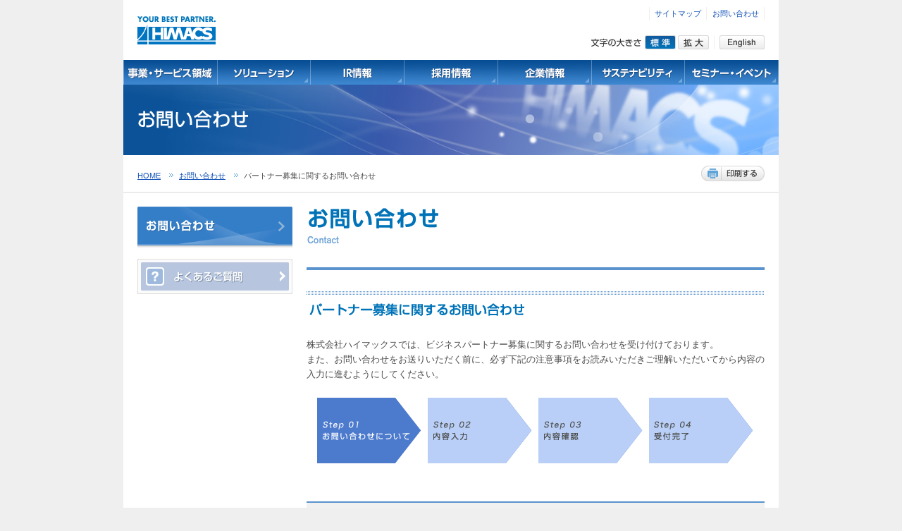

--- FILE ---
content_type: text/html
request_url: https://www.himacs.jp/contact/partner_contact.html
body_size: 13494
content:
<?xml version="1.0" encoding="UTF-8"?>
<!DOCTYPE html PUBLIC "-//W3C//DTD XHTML 1.0 Transitional//EN" "http://www.w3.org/TR/xhtml1/DTD/xhtml1-transitional.dtd">
<html xmlns="http://www.w3.org/1999/xhtml" lang="ja" xml:lang="ja" dir="ltr">
<head>
<meta http-equiv="Content-Type" content="text/html; charset=UTF-8" />
<title>パートナー募集に関するお問い合わせ｜HIMACS</title>
<meta http-equiv="Content-Style-Type" content="text/css" />
<meta http-equiv="Content-Script-Type" content="text/javascript" />
<meta name="description" content="高付加価値ソリューションを提供し、情報化社会の発展に貢献する 株式会社ハイマックスの公式サイトです。" />
<meta name="keywords" content="株式会社ハイマックス,HIMACS,システム開発,基幹システム" />
<meta name="copyright" content="Copyrights &copy; HIMACS, Ltd. All rights reserved." />
<link rel="stylesheet" type="text/css" href="../common/css/import.css" media="all" />
<link rel="stylesheet" type="text/css" href="../common/css/print.css" media="print" />
<link rel="alternate stylesheet" type="text/css" href="../common/css/normal.css" title="Default" />
<link rel="alternate stylesheet" type="text/css" href="../common/css/large.css" title="Large" />
<link rel="shortcut icon" href="/favicon.ico" />
<script type="text/javascript" src="//ajax.googleapis.com/ajax/libs/jquery/1.4/jquery.min.js"></script>
<script type="text/javascript" src="../common/js/jquery.page-scroller.js"></script>
<script type="text/javascript" src="../common/js/styleswitcher.js"></script>
<script type="text/javascript" src="../common/js/common.js"></script>
<script type="text/javascript" src="../common/js/rollover.js"></script>
<script src="https://www.google.com/jsapi" type="text/javascript"></script>
<script type="text/javascript">
google.load('search', '1', {language : 'ja'});
google.setOnLoadCallback(function() {
var customSearchControl = new google.search.CustomSearchControl('013712809735379542327:tibqsuzfa7s');
customSearchControl.setResultSetSize(google.search.Search.FILTERED_CSE_RESULTSET);
var options = new google.search.DrawOptions();
options.enableSearchboxOnly("https://www.google.com/cse?cx=013712809735379542327:tibqsuzfa7s", null, true);
customSearchControl.draw('box_search', options);
}, true);
</script>
</head>
<body id="contact">
<div id="wrapper">
<div id="wrapper_innner">
      <div id="header">
        <h1><a href="/"><img src="/common/images/logo.jpg" alt="HIMACS" width="111" height="40" /></a></h1>
        <div id="btn_font">
          <p><img src="/common/images/ttl_fontsize.jpg" width="71" height="13" alt="文字の大きさ" /></p>
          <div id="font_normal"><a onclick="setActiveStyleSheet('Default'); return false;"><span class="ftxt">標準</span></a></div>
          <div id="font_large"><a onclick="setActiveStyleSheet('Large'); return false;"><span class="ftxt">拡大</span></a></div>
        </div>
        <div id="box_search">Loading</div>
        <div id="btn_lang"><a href="/en/index.html"><img src="/common/images/btn_lang_en.jpg" width="64" height="20" alt="ENGLISH" /></a></div>
        <ul id="btn_sub">
          <li><a href="/sitemap/index.html">サイトマップ</a></li>
          <li class="last"><a href="/contact/index.html">お問い合わせ</a></li>
        </ul>
        <ul id="gnav" class="clearfix">
          <li><a href="/service/index.html"><img src="/common/images/btn_gnav_02.png" width="133" height="35" alt="事業・サービス領域" class="imgover" /></a></li>
          <li><a href="/solution/index.html"><img src="/common/images/btn_gnav_03.png" width="132" height="35" alt="ソリューション" class="imgover" /></a></li>
          <li><a href="/ir/index.php"><img src="/common/images/btn_gnav_05.png" width="133" height="35" alt="IR情報" class="imgover" /></a></li>
          <li><a href="http://www.himacs-recruit.jp/index.html" target="_blank"><img src="/common/images/btn_gnav_06.png" width="133" height="35" alt="採用情報" class="imgover" /></a></li>
          <li><a href="/company/index.html"><img src="/common/images/btn_gnav_01.png" width="133" height="35" alt="企業情報" class="imgover" /></a></li>
          <li><a href="/csr/index.html"><img src="/common/images/btn_gnav_04.png" width="132" height="35" alt="サステナビリティ" class="imgover" /></a></li>
          <li><a href="/event/"><img src="/common/images/btn_gnav_07.png" width="134" height="35" alt="セミナー・イベント" class="imgover" /></a></li>
        </ul>
      </div>
<div id="mv"><img src="images/img_mv.jpg" alt="お問い合わせ" width="930" height="100" /></div>
<div id="sub">
  <ul id="tpass" class="clearfix">
  <li><a href="../index.php">HOME</a></li>
  <li><a href="/contact/">お問い合わせ</a></li>
  <li>パートナー募集に関するお問い合わせ</li>
</ul>
<!-- //topicPass -->
<div id="btn_print">
<a onclick="window.print();return false;"><img src="../common/images/btn_print.jpg" width="90" height="22" alt="印刷する" /></a>
</div>
<!-- //btn_print -->
</div>
<!-- //sub -->
<div id="container">
<div id="main">
  <h2><img src="images/ttl_h2.gif" alt="お問い合わせ" width="650" height="90"></h2>    <div class="section">
    <h3 class="prnit_mb10"><img src="images/contact_ttl04.gif" width="650" height="40" alt="パートナー募集に関するお問い合わせ" /></h3>
    <p class="mb10">株式会社ハイマックスでは、ビジネスパートナー募集に関するお問い合わせを受け付けております。<br />
      また、お問い合わせをお送りいただく前に、必ず下記の注意事項をお読みいただきご理解いただいてから内容の入力に進むようにしてください。</p>
    <img src="images/contact_step01.gif" width="650" height="120" alt="Step01" />    </div>
  <div class="section" id="solution">
    <h4>お問い合わせにあたってのご注意事項</h4>
    <p>下記の個人情報の取り扱いに関する事項について必ずお読みいただき、内容に同意された方は『上記に同意してフォームに進む』ボタンを押してエントリーフォームにお進みください。</p><br />
	  
	  <ul class="ml20" style="list-style-type: decimal;">
      <li>事業者の名称</li>株式会社ハイマックス
      <li class="pt10">個人情報保護管理者</li>株式会社ハイマックス　取締役兼専務執行役員 高田　賢司
      <li class="pt10">個人情報の利用目的</li>ご提出いただいた個人情報は、お問い合わせ・ご質問への回答・情報提供の目的で取得し、利用目的の範囲で適切に利用いたします。
      <li class="pt10">個人情報の第三者提供について</li>法令に基づく場合を除いて、貴殿のご同意なく、第三者への提供は一切いたしません。
      <li class="pt10">個人情報の取り扱いの委託について</li>個人情報の取り扱いを外部に委託する場合は、個人情報を適切に取り扱っていると認められる委託先を選定し、契約等において貴殿の個人情報の漏洩防止に必要な事項を取り決め、適切な管理を実施させます。
	　<li class="pt10">当社への個人情報のお問い合わせについて</li>個人情報の内、保有個人データについては、当社に対して利用目的の通知、開示、訂正、追加、削除及び利用停止、第三者提供の停止及び第三者提供記録の開示（以下、開示等といいます）のご請求をご本人又は代理人が行うことができます。<br />
     開示等のご請求につきましては、当社所定のフォーム（<a href="https://www.himacs.jp/privacy/kaijiseikyuu.pdf">https://www.himacs.jp/privacy/kaijiseikyuu.pdf</a>　個人情報に関する利用の目的通知・開示等請求書）をダウンロードして印刷、記入のうえ当社にお送りください。
     なお当社が取得した個人情報に、当社が独自に評価、付加した情報につきましては、
     当社の判断により開示を控えさせていただく場合がありますので予めご了承ください。<br />
お問い合わせ窓口は下記の通りです。<br />
<br />
        〒220-6221　神奈川県横浜市西区みなとみらい2-3-5 クイーンズタワーC棟21F <br />
        （株）ハイマックス　　個人情報相談窓口<br />
	     &nbsp; e-mail：pip@himacs.co.jp<br />
	        &nbsp; &nbsp; &nbsp; TEL：045-212-4385 <br />
&nbsp; &nbsp; &nbsp; &nbsp; &nbsp;（お問い合わせ受付時間は、当社営業日の10:00～11:45及び 13:00～16:30です。）
<li class="pt10">個人情報提出に関して</li>個人情報のご提出は任意ですが、必要な個人情報をご提出されない場合、お問い合わせに対応できない場合や、正確に回答できない場合がありますので、予めご了承ください。

      </ul>
    </div>
  <div class="section center">
    <a href="entry.php"><img src="images/btn_form.gif" width="300" height="70" alt="上記に同意してフォームに進む"/></a>
    </div>
  <!-- //section -->
</div>
<!-- //main -->
<div id="side">
<div id="lnav">
<div id="lnav_inner_single">
  <h2><a href="index.html"><img src="images/ttl_lnav.jpg" alt="お問い合わせ" width="220" height="59" /></a></h2>
</div>
</div>
<!-- //lnav -->
<div id="box_banner">
<div><a href="../ir/faq/index.html"><img src="../common/images/banner_faq.jpg" alt="よくあるご質問" width="220" height="50" /></a></div>
</div>
<!-- //box_banner -->
</div>
<!-- //side -->
</div>
<!-- //container -->

<div id="foot_cnt">
<div id="btn_pagetop"><a href="#wrapper"><img src="/common/images/btn_pagetop.gif" alt="PAGE TOP" width="96" height="21" /></a></div>
<!-- //btn_pagetop -->
<div id="foot_sitemap" class="clearfix">
<div id="sitemap_01">
  <p class="ttl_sitemap"><a href="/service/index.html"><img src="/common/images/ttl_sitemap_02.gif" width="135" height="23" alt="事業・サービス領域" /></a></p>
  <ul>
    <li><a href="/service/index.html">事業・サービス領域</a></li>
    <li><a href="/service/feature/index.html">ハイマックスの特長</a></li>
    <li><a href="/service/reform/index.html">中期経営計画『NEXT C<sup>4</sup>』</a></li>
  </ul>
</div>
<div id="sitemap_02">
  <p class="ttl_sitemap"><a href="/solution/index.html"><img src="/common/images/ttl_sitemap_03.gif" width="135" height="23" alt="ソリューション" /></a></p>
  <ul>
    <li><a href="/solution/index.html">ソリューション</a></li>
    <li><a href="/solution/quality/index.html">品質向上活動</a></li>
  </ul>
</div>
<div id="sitemap_03">
  <p class="ttl_sitemap"><a href="/ir/index.html"><img src="/common/images/ttl_sitemap_05.gif" width="135" height="23" alt="IR情報" /></a></p>
  <ul>
    <li><a href="/ir/policy/index.html">経営方針</a></li>
    <li><a href="/ir/library/result.php">IRライブラリ</a></li>
    <li><a href="/ir/meeting/index.html">株主総会関連</a></li>
    <li><a href="/ir/info/index.html">株式情報</a></li>
  </ul>
</div>
<div id="sitemap_04">
  <p class="ttl_sitemap"><a href="http://www.himacs-recruit.jp/index.html" target="_blank"><img src="/common/images/ttl_sitemap_06.gif" width="135" height="23" alt="採用情報" /></a></p>
  <ul>
    <li><a class="exlink" href="http://www.himacs-recruit.jp/index.html" target="_blank">採用専用サイト</a></li>
  </ul>
</div>
<div id="sitemap_05">
  <p class="ttl_sitemap"><a href="/company/index.html"><img src="/common/images/ttl_sitemap_01.gif" width="135" height="23" alt="企業情報" /></a></p>
  <ul>
    <li><a href="/company/index.html">ご挨拶</a></li>
    <li><a href="/company/idea/index.html">経営理念</a></li>
    <li><a href="/company/about/index.html">会社概要</a></li>
    <li><a href="/company/certification/index.html">各種認証</a></li>
  </ul>
</div>
<div id="sitemap_06">
  <p class="ttl_sitemap"><a href="/csr/index.html"><img src="/common/images/ttl_sitemap_04.gif" width="135" height="23" alt="サステナビリティ" /></a></p>
  <ul id="sitemap_recruit">
    <li><a href="/csr/tcfd/">TCFD提⾔への対応</a></li>
    <li><a href="/csr/environment/">環境</a></li>
    <li><a href="/csr/social/">社会</a></li>
    <li><a href="/csr/governance/">ガバナンス</a></li>
  </ul>
  <ul>
    <li><a href="/sitemap/index.html">サイトマップ</a></li>
    <li><a href="/contact/index.html">お問い合わせ</a></li>
    <li><a href="/en/index.html">ENGLISH</a></li>
  </ul>

</div>

</div>
<!-- //foot_sitemapp -->
</div>
<!-- //footcnt -->
<div id="footer">
<ul>
  <li><a href="/ir/disclaimer/index.html">免責事項</a></li>
  <li><a href="/sitepolicy/index.html">サイトポリシー</a></li>
  <li><a href="/privacy/index.html">プライバシーポリシー</a></li>
  <li><a href="/mynumber/">特定個人情報保護方針</a></li>
  <li class="last"><a href="/csr/security/index.html">情報セキュリティ</a></li>
</ul>
<address>Copyright &copy; HIMACS, Ltd. All rights reserved.</address>
</div>
<!-- //footer -->
</div>
<!-- //wapper_inner -->
</div>
<!-- //wapper -->
</body>
</html>


--- FILE ---
content_type: text/css
request_url: https://www.himacs.jp/common/css/import.css
body_size: 64
content:
@charset "utf-8";

@import "common.css";
@import "content.css";


--- FILE ---
content_type: text/css
request_url: https://www.himacs.jp/common/css/common.css
body_size: 6620
content:
/* =====================================================================
*	
*	common css
*
* =================================================================== */

/* Reset CSS
--------------------------------------------------*/
body,div,dl,dt,dd,ul,ol,li,h1,h2,h3,h4,h5,h6,pre,form,fieldset,input,textarea,p,blockquote,th,td { margin: 0; padding: 0; }
table { border-collapse: collapse; border-spacing: 0; }
fieldset,img { border: 0; }
address,caption,cite,code,dfn,em,strong,th,var { font-style: normal; font-weight: normal; }
ol,ul { list-style: none; }
caption,th { text-align: left; }
h1,h2,h3,h4,h5,h6 { font-size: 100%; font-weight: normal; }
q:before,q:after { content: ''; }
abbr,acronym { border: 0; }

/* fontReset
--------------------------------------------------*/
body { *font-size: small; *font: x-small; arial,helvetica,clean,sans-serif; font: 13px/1.231 }
select,input,button,textarea { font: 99% arial,helvetica,clean,sans-serif; }
table { font-size: inherit; font: 100%; }
pre,code,kbd,samp,tt { *font-size: 108%; font-family: monospace; line-height: 100%; }
/* Font Family */
body { font-family: '�q���M�m�p�S Pro W3', 'Hiragino Kaku Gothic Pro', Osaka, '�l�r �o�S�V�b�N', 'MS P Gothic', sans-serif; }
;;body { font-family: '�l�r �o�S�V�b�N', 'MS P Gothic', sans-serif; }
*:first-child+html body { font-family:'�l�r �o�S�V�b�N', 'MS P Gothic', sans-serif; }
* html body { font-family:'�l�r �o�S�V�b�N', 'MS P Gothic', sans-serif; }
/* Font Size */
.x-large { font-size: 174%; }
.big { font-size: 144%; }
.mid { font-size: 122%; }
.small { font-size: 92%; }
.x-small { font-size: 77%; letter-spacing: 1px; }

/* globalClass
--------------------------------------------------*/
/* font-size */
.font10-15 { font-size: 10px; line-height: 15px; }
.font12-18 { font-size: 12px; line-height: 18px; }
.font14-20 { font-size: 14px; line-height: 20px; }
.font20-24 { font-size: 20px; line-height: 24px; }
/* margin-top */
.mt00 { margin-top: 0px; }
.mt05 { margin-top: 5px; }
.mt10 { margin-top: 10px; }
.mt15 { margin-top: 15px; }
.mt20 { margin-top: 20px; }
.mt25 { margin-top: 25px; }
.mt30 { margin-top: 30px; }
.mt35 { margin-top: 35px; }
.mt40 { margin-top: 40px; }
.mt45 { margin-top: 45px; }
.mt50 { margin-top: 50px; }
.mt55 { margin-top: 55px; }
.mt60 { margin-top: 60px; }
/* margin-right */
.mr00 { margin-right: 0px; }
.mr05 { margin-right: 5px; }
.mr10 { margin-right: 10px; }
.mr15 { margin-right: 15px; }
.mr20 { margin-right: 20px; }
.mr25 { margin-right: 25px; }
.mr30 { margin-right: 30px; }
.mr35 { margin-right: 35px; }
.mr40 { margin-right: 40px; }
.mr45 { margin-right: 45px; }
.mr50 { margin-right: 50px; }
.mr55 { margin-right: 55px; }
.mr60 { margin-right: 60px; }
/* margin-bottom */
.mb00 { margin-bottom: 0px; }
.mb05 { margin-bottom: 5px; }
.mb10 { margin-bottom: 10px; }
.mb15 { margin-bottom: 15px; }
.mb20 { margin-bottom: 20px; }
.mb25 { margin-bottom: 25px; }
.mb30 { margin-bottom: 30px; }
.mb35 { margin-bottom: 35px; }
.mb40 { margin-bottom: 40px; }
.mb45 { margin-bottom: 45px; }
.mb50 { margin-bottom: 50px; }
.mb55 { margin-bottom: 55px; }
.mb60 { margin-bottom: 60px; }
/* margin-left */
.ml00 { margin-left: 0px; }
.ml05 { margin-left: 5px; }
.ml10 { margin-left: 10px; }
.ml15 { margin-left: 15px; }
.ml20 { margin-left: 20px; }
.ml25 { margin-left: 25px; }
.ml30 { margin-left: 30px; }
.ml35 { margin-left: 35px; }
.ml40 { margin-left: 40px; }
.ml45 { margin-left: 45px; }
.ml50 { margin-left: 50px; }
.ml55 { margin-left: 55px; }
.ml60 { margin-left: 60px; }
.ml100 { margin-left: 100px; }
.ml1em { margin-left:1em; }
.ml3em { margin-left:3em; }

/* padding-top */
.pt00 { padding-top: 0px; }
.pt05 { padding-top: 5px; }
.pt10 { padding-top: 10px; }
.pt15 { padding-top: 15px; }
.pt20 { padding-top: 20px; }
.pt25 { padding-top: 25px; }
.pt30 { padding-top: 30px; }
.pt35 { padding-top: 35px; }
.pt40 { padding-top: 40px; }
.pt45 { padding-top: 45px; }
.pt50 { padding-top: 50px; }
.pt55 { padding-top: 55px; }
.pt60 { padding-top: 60px; }
/* padding-right */
.pr00 { padding-right: 0px; }
.pr05 { padding-right: 5px; }
.pr10 { padding-right: 10px; }
.pr15 { padding-right: 15px; }
.pr20 { padding-right: 20px; }
.pr25 { padding-right: 25px; }
.pr30 { padding-right: 30px; }
.pr35 { padding-right: 35px; }
.pr40 { padding-right: 40px; }
.pr45 { padding-right: 45px; }
.pr50 { padding-right: 50px; }
.pr55 { padding-right: 55px; }
.pr60 { padding-right: 60px; }
/* padding-bottom */
.pb00 { padding-bottom: 0px; }
.pb05 { padding-bottom: 5px; }
.pb10 { padding-bottom: 10px; }
.pb15 { padding-bottom: 15px; }
.pb20 { padding-bottom: 20px; }
.pb25 { padding-bottom: 25px; }
.pb30 { padding-bottom: 30px; }
.pb35 { padding-bottom: 35px; }
.pb40 { padding-bottom: 40px; }
.pb45 { padding-bottom: 45px; }
.pb50 { padding-bottom: 50px; }
.pb55 { padding-bottom: 55px; }
.pb60 { padding-bottom: 60px; }
/* padding-left */
.pl00 { padding-left: 0px; }
.pl05 { padding-left: 5px; }
.pl10 { padding-left: 10px; }
.pl15 { padding-left: 15px; }
.pl20 { padding-left: 20px; }
.pl25 { padding-left: 25px; }
.pl30 { padding-left: 30px; }
.pl35 { padding-left: 35px; }
.pl40 { padding-left: 40px; }
.pl45 { padding-left: 45px; }
.pl50 { padding-left: 50px; }
.pl55 { padding-left: 55px; }
.pl60 { padding-left: 60px; }

/* width�@*/
.w350{ width: 350px;text-align: center;}
.w300{ width: 300px;text-align: center;}
.w250{ width: 250px}
.w200{ width: 200px}
.w150{ width: 150px}
.w100{ width: 100px}


/* clearFix�@*/
.clearfix:after { clear: both; content: "."; display: block; height: 0; visibility: hidden; }
.clearfix { display: inline-table; }
/* Hides from IE-mac \*/
* html .clearfix { height: 1%; }
.clearfix { display: block; }
/* End hide from IE-mac */

.clear {clear:both;}

.indent { list-style-type:disc;}
.indent02 { list-style-type:circle;}

/* other
--------------------------------------------------*/
.center { text-align: center; }
.right { text-align: right; }
.left { text-align: left; }
.rt { float: right; }
.lt { float: left; }


/* block
--------------------------------------------------*/
.d_ib{display: inline-block !important;}
.d_b{display: block !important;}

/*chgBnr
--------------------------------------------------*/
#chgBnr{ display:none;}
#chgBnr.show{ display:block;  text-align:center; max-width:930px; margin:0 auto;}
#chgBnr a{
	width:100%;
	display:block;
	text-align:center;
	background:url(../images/bg_sp.png) 0 0 repeat-x;
}

--- FILE ---
content_type: text/css
request_url: https://www.himacs.jp/common/css/content.css
body_size: 29015
content:
 /* =====================================================================
*
*	content css
*
* =================================================================== */
 /* link
--------------------------------------------------*/
 a:link {
   color: #1151B8;
 }

 a:visited {
   color: #1151B8;
 }

 a:active {
   color: #1151B8;
 }

 a:hover {
   color: #7995D5;
 }

 .exlink {
   background: url(../images/icon_exlink.gif) no-repeat right 1px;
   padding-right: 15px;
 }

 /* span
--------------------------------------------------*/
 span.orange {
   color: #dc6219;
 }

 span.red {
   color: #C00;
 }

 span.blue {
   color: #30B3E0;
 }

 span.green {
   color: #06733D;
 }

 .bold {
   font-weight: bold;
   color: #333;
 }

 span.str {
   color: #C00;
   font-size: 105%;
   font-weight: bold;
 }

 span.error {
   color: #C00;
   font-size: 85%;
   font-weight: bold;
 }

 #header #btn_lang a:hover img,
 #main a:hover img,
 #side #box_banner_top a:hover img,
 #side #box_banner a:hover img,
 #sub a:hover img,
 #btn_pagetop a:hover img {
   filter: alpha(opacity=70);
   -ms-filter: "alpha(opacity=70)";
   -moz-opacity: 0.7;
   -khtml-opacity: 0.7;
   opacity: 0.7;
 }

 /* base
--------------------------------------------------*/
 html {
   height: 100%;
 }

 body {
   width: 100%;
   height: 100%;
   line-height: 1.7;
   font-size: 80%;
   text-align: center;
   background: #EFEFEF;
   color: #4C4C4C;
 }

 * html div#wrapper {
   height: 100%;
 }

 body>#wrapper {
   height: auto;
 }

 #wrapper {
   margin: 0 auto 0 auto;
   width: 930px;
   height: 100%;
   background: #FFF;
   position: relative;
   min-height: 100%;
 }

 #header {
   width: 930px;
   height: 120px;
   position: relative;
 }

 #header h1 {
   position: absolute;
   left: 20px;
   top: 23px;
 }

 #header #btn_font {
   position: absolute;
   right: 90px;
   top: 50px;
   width: 176px;
   clear: both;
   /*background: url(../images/line_header_cmn.gif) no-repeat right center;*/
 }

 #header #btn_font p {
   text-align: left;
   float: left;
   margin-top: 4px;
   margin-right: 5px;
 }

 #header #btn_font div {
   float: left;
   width: 44px;
   height: 20px;
   text-indent: -9999px;
   overflow: hidden;
   d
 }

 #header #btn_font a {
   width: 44px;
   height: 20px;
   text-indent: -9999px;
   overflow: hidden;
   display: block;
 }

 #header #btn_font #font_normal {
   margin-right: 3px;
 }

 #header #btn_font #font_normal a {
   background: url(../images/bg_font.jpg) no-repeat left bottom;
 }

 #header #btn_font #font_large a {
   background: url(../images/bg_font.jpg) no-repeat right top;
 }

 #header #btn_font #font_normal a:hover {
   background: url(../images/bg_font.jpg) no-repeat left -20px;
 }

 #header #btn_font #font_large a:hover {
   background: url(../images/bg_font.jpg) no-repeat right -20px;
 }

 #header #btn_lang {
   position: absolute;
   right: 20px;
   top: 50px;
   width: 72px;
   text-align: right;
   background: url(../images/line_header_cmn.gif) no-repeat left center;
 }

 #header #btn_sub {
   position: absolute;
   right: 20px;
   top: 10px;
   background: url(../images/line_header_cmn.gif) no-repeat left center;
   padding-left: 8px;
 }

 #header #btn_sub a {
   text-decoration: none;
 }

 #header #btn_sub li {
   float: left;
   background: url(../images/line_header_cmn.gif) no-repeat right center;
   font-size: 88%;
   margin-right: 8px;
   padding-right: 8px;
 }

 #header #btn_sub li.last {
   background: url(../images/line_header_cmn.gif) no-repeat right center;
   padding-right: 8px;
   margin-right: 0px;
 }

/* #header #box_search {
   width: 200px;
   position: absolute;
   right: 100px;
   top: 49px;
 } */
 #header #box_search {
	display: none;
 }

 .gsc-clear-button {
   display: none;
 }

 .gsc-branding-img {
   display: none;
 }

 .gsc-branding-text {
   display: none;
 }

 td.gsc-search-button {
   height: 22px;
   width: 44px;
 }

 input.gsc-search-button {
   height: 22px;
   width: 44px;
   line-height: 20px;
   font-size: 92%
 }

 input.gsc-input {
   height: 20px;
 }

 #gnav {
   position: absolute;
   bottom: 0;
   left: 0;
   height: 35px;
 }

 #gnav li {
   float: left;
   vertical-align: bottom;
   line-height: 0;
   font-size: 1px;
 }

 #gnav li a {
   line-height: normal;
   zoom: 1;
 }

 #foot_cnt {
   width: 890px;
   _width: 930px;
   position: relative;
   background: #F4F6FA;
   border-top: #AEBCDE solid 3px;
   text-align: left;
   padding: 10px 20px 30px 20px;
   font-size: 88%;
   >font-size: 80%;
 }

 #foot_cnt:after {
   clear: both;
   content: ".";
   display: block;
   height: 0;
   visibility: hidden;
 }

 #foot_cnt {
   display: inline-table;
 }

 * html #foot_cnt {
   height: 1%;
 }

 #foot_cnt {
   display: block;
 }

 #foot_cnt #btn_pagetop {
   position: absolute;
   top: -24px;
   right: 20px;
 }

 #foot_cnt #foot_sitemap {
   width: 100%;
   margin-top: 10px;/padding-bottom: 30px;
   font-size: 92%;
 }

 #foot_cnt #foot_sitemap div {
   float: left;
   margin-right: 16px;
   margin-bottom: 20px;
   width: 135px;
 }
 
#foot_cnt #foot_sitemap div#sitemap_01 {
  width: 139px;
}
 
#foot_cnt #foot_sitemap div#sitemap_02 {
  width: 131px;
}

 #foot_cnt #foot_sitemap div p {
   margin-bottom: 10px;
 }

 #foot_cnt #foot_sitemap div ul {
   margin-left: 2px;
 }

 #foot_cnt #foot_sitemap div li {
   margin-bottom: 5px;
 }

 #foot_cnt #foot_sitemap div li a {
   text-decoration: none;
   color: #4C4C4C;
 }

 #foot_cnt #foot_sitemap div li a:hover {
   color: #6F6F6F;
   text-decoration: underline;
 }

 #foot_cnt #foot_sitemap div#sitemap_06 {
   margin-right: 0px;
 }

 #foot_sitemap ul#sitemap_recruit {
   background: url(../images/line_cmn.gif) repeat-x bottom;
   margin-bottom: 10px;
   padding-bottom: 2px;
 }

 #footer {
   background: url(../images/bg_footer.jpg) repeat-x;
   height: 35px;
   width: 930px;
   position: absolute;
   bottom: 0;
   left: 0;
 }

 #footer ul {
   float: left;
   padding-top: 8px;
   margin-left: 20px;
   _margin-left: 5px;
   font-size: 92%;
 }

 #footer ul li {
   float: left;
   margin-left: 10px;
   padding-left: 10px;
   background: url(../images/line_footer.gif) no-repeat left;
 }

 #footer ul li.last a {
   margin-right: 10px;
   padding-right: 10px;
   background: url(../images/line_footer.gif) no-repeat right;
 }

 #footer ul li a {
   color: #FFF;
   text-decoration: none;
 }

 #footer address {
   float: right;
   padding-top: 10px;
   font-size: 88%;
   color: #FFF;
   margin-right: 20px;
   _margin-right: 10px;
 }

 /* common
--------------------------------------------------*/
 #side #box_banner div {
   margin-bottom: 10px;
 }

 #main {
   width: 650px;
   float: right;
   min-height: 500px;
 }

 #side {
   width: 220px;
   float: left;
 }

 #container {
   width: 890px;
   margin: 20px auto 50px auto;
   clear: both;
   text-align: left;
 }

 #container:after {
   clear: both;
   content: ".";
   display: block;
   height: 0;
   visibility: hidden;
 }

 #container {
   display: inline-table;
 }

 * html #container {
   height: 1%;
 }

 #container {
   display: block;
 }

 #sub {
   width: 930px;
   height: 32px;
   margin: 20px 0 20px 0;
   clear: both;
   position: relative;
   border-bottom: #D9D9D9 solid 1px;
 }

 #sub #btn_print {
   position: absolute;
   right: 20px;
   top: -5px;
 }

 #sub #btn_print a {
   cursor: pointer;
 }

 ul#tpass {
   width: 700px;
   clear: both;
   position: absolute;
   left: 20px;
 }

 ul#tpass li {
   float: left;
   margin-right: 8px;
   font-size: 85%;
 }

 ul#tpass li a {
   display: block;
   background: url(../images/list_tpass.gif) no-repeat right 6px;
   padding-right: 18px;
 }

 #container #main h2 {
   margin-bottom: 30px;
 }

 #container .section {
   margin-bottom: 40px;
 }

 #container .section h3 {
   margin-bottom: 25px;
 }

 #lnav {
   margin-bottom: 15px;
   background: url(../images/bg_lnav_cmn.gif) repeat-y;
 }

 #lnav #lnav_inner {
   width: 220px;
   background: url(../images/bg_lnav_btm.gif) no-repeat 0 bottom;
   padding-bottom: 5px;
 }

 /*110908編集*/
 #lnav #lnav_inner_single {
   width: 210px;
 }

 #lnav div.layer1 {
   width: 210px;
   margin-left: 5px;
 }

 #lnav ul.layer2 {
   margin-left: 5px;
   width: 210px;
   font-size: 92%;
 }

 #lnav ul.layer2 li {
   border-bottom: 1px solid #CCC;
   border-left: 1px solid #CCC;
   border-right: 1px solid #CCC;
   background: #F2F2F9;
   padding: 0 0 0 0;
 }

 #lnav ul.layer2 li a {
   color: #000;
   display: block;
   background: url(../images/list_cmn.gif) no-repeat 10px 20px;
   padding: 12px 5px 12px 20px;
   text-decoration: none;
 }

 #lnav ul.layer2 li a:hover {
   color: #1B63AA;
   background: #E6E6F3 url(../images/list_cmn.gif) no-repeat 10px 20px;
 }

 #lnav ul.layer2 li.last {
   border-bottom: none;
 }

 #lnav ul.layer2 li a.on {
   color: #1B63AA;
   display: block;
   background: #E6E6F3 url(../images/list_cmn.gif) no-repeat 10px 20px;
   padding: 12px 0 12px 20px;
 }

 #lnav ul.layer2 li ul.layer3 {
   border-top: 1px solid #CCC;
   border-left: none;
   border-right: none;
 }

 /*110908編集*/
 #lnav ul.layer2 li ul.layer3 li {
   background: #ECECEC;
   border-left: none;
   border-right: none;
 }

 #lnav ul.layer2 li ul.layer3 li a {
   padding: 7px 5px 10px 30px;
   background: #ECECEC url(../images/list_cmn.gif) no-repeat 20px 15px;
   text-decoration: none;
   zoom: 1;
 }

 /*110908編集*/
 #lnav ul.layer2 li ul.layer3 li a:hover {
   background: #E6E6E6 url(../images/list_cmn.gif) no-repeat 20px 15px;
 }

 #lnav ul.layer2 li ul.layer3 li a.on {
   background: #E6E6E6 url(../images/list_cmn.gif) no-repeat 20px 15px !important;
 }

 /*110908編集*/
 #main .table_cmn {
   border: 1px solid #C9C9C9;
   width: 100%;
   border-collapse: collapse;
 }

 /*110909編集*/
 #main .table_cmn th, #main .table_cmn td {
   border: 1px solid #C9C9C9;
   padding: 8px;
 }

 #main .table_cmn .head th {
   background: #DBDBDB url(../images/bg_table_th1.jpg) repeat-x;
   text-align: center;
 }

 #main .table_cmn th.th1 {
   background: #EDEDED;
 }

 test {
   #F2F2F9
 }

 ol.num {
   padding-left: 10px;
 }

 ol.num li {
   margin: 0 0 0 20px;
   list-style-position: inherit;
   list-style-type: decimal;
 }

 ol.num li .nonum li {
   margin: 0;
   padding: 0;
   list-style-type: none;
 }

 ol.lalpha {
   margin: 0;
   padding: 0;
 }

 ol.lalpha li {
   margin: 0 0 0 20px;
   padding: 10px 0 0 0;
   list-style-position: inherit;
   list-style-type: lower-alpha;
 }

 .pdf {
   margin: 0 10px 0 0;
   padding: 2px 20px 2px 0;
   background: url(/common/images/icon_pdf.gif) right center no-repeat;
   display: inline;
 }

 /* top
--------------------------------------------------*/
 #top #container #main {
   width: 650px;
   float: left;
 }

 #top #container #side {
   width: 220px;
   float: right;
 }

 #top #box_category {
   width: 650px;
   height: 294px;
   background: url(../../images/bg_btnArea.jpg) no-repeat left bottom;
   position: relative;
   margin-bottom: 25px;
 }

 #top #box_category #btn_category_01 {
   position: absolute;
   left: 13px;
   top: 55px;
 }

 #top #box_category #btn_category_02 {
   position: absolute;
   right: 13px;
   top: 55px;
 }

 #top #box_category #btn_category_03 {
   position: absolute;
   left: 13px;
   top: 133px;
 }

 #top #box_category #btn_category_04 {
   position: absolute;
   right: 13px;
   top: 133px;
 }

 #top #box_category #btn_category_05 {
   position: absolute;
   left: 13px;
   top: 211px;
 }

 #top #box_category #btn_category_06 {
   position: absolute;
   right: 13px;
   top: 211px;
 }

 #top #box_category #btn_category_07 {
   position: absolute;
   left: 13px;
   bottom: 13px;
 }

 #top #box_category #btn_category_08 {
   position: absolute;
   right: 13px;
   bottom: 13px;
 }

 #top #box_news {
   text-align: left;
   width: 650px;
   position: relative;
 }

 #top #box_news h2 {
   margin-bottom: 30px;
 }

 #top #box_news #rss {
   position: absolute;
   top: 14px;
   right: 80px;
 }

 #top #box_news #list {
   position: absolute;
   top: 14px;
   right: 0px;
 }

 #feed {
   width: 650px;
   position: relative;
 }

 #feed dt {
   width: 150px;
   position: absolute;
   left: 0;
   background: url(../images/list_cmn.gif) no-repeat left 7px;
   padding-left: 10px;
 }

 #feed dd {
   width: 480px;
   padding-left: 170px;
   _width: 650px;
   line-height: 1.3;
   padding-top: 3px;
   padding-bottom: 7px;
   margin-bottom: 10px;
   border-bottom: #EEE solid 1px;
 }

 #feed dd a {
   text-decoration: none;
 }

 #feed dd a:hover {
   color: #85B4B7;
 }

 #top #side #box_banner_top {
   background: url(../../images/bg_bannerArea.gif) repeat-y left top;
   height: 322px;
   width: 220px;
   position: relative;
   margin-bottom: 25px;
 }

 #top #side #box_banner_top #banner_01 {
   position: absolute;
   left: 5px;
   top: 4px;
 }

 #top #side #box_banner_top #banner_02 {
   position: absolute;
   left: 5px;
   top: 110px;
 }

 #top #side #box_banner_top #banner_03 {
   position: absolute;
   left: 5px;
   bottom: 4px;
 }

 /* service
--------------------------------------------------*/
 #service .box_service {
   background: url(../images/bg_box_cmn.gif) repeat-y center;
   margin-bottom: 25px;
 }

 #service .box_service_inner {
   background: url(../images/bg_box_btm.gif) no-repeat bottom;
   padding: 15px 15px 20px 15px;
 }

 /* solution
--------------------------------------------------*/
 #solution .box_shortcut {
   width: 650px;
   clear: both;
   margin-bottom: 15px;
 }

 .box_shortcut:after {
   clear: both;
   content: ".";
   display: block;
   height: 0;
   visibility: hidden;
 }

 .box_shortcut {
   display: inline-table;
 }

 * html .box_shortcut {
   height: 1%;
 }

 .box_shortcut {
   display: block;
 }

 #solution .box_shortcut li {
   float: left;
   margin-right: 11px;
   _margin-right: 16px;
   width: 205px;
   height: 70px;
   margin-bottom: 15px;
 }

 /*110909編集*/
 #solution .box_shortcut li.last {
   margin-right: 0px;
 }

 #solution .section h4 {
   margin-bottom: 20px;
 }

 div.hr {
   height: 5px;
   background: url(/solution/images/system/ht_bg.gif) repeat-x;
   margin-bottom: 30px;
 }

 /* 2011/09/05 以降記述
------------------------------------------------------------------------------*/
 .btn_link {
   text-align: right;
   margin-bottom: 25px;
   clear: both;
 }

 .btn_link a {
   width: auto;
   float: right;
   background: url(../images/list_link.gif) no-repeat left center;
   display: block;
   padding-left: 18px;
 }

 .btn_link:after {
   clear: both;
   content: ".";
   display: block;
   height: 0;
   visibility: hidden;
 }

 .btn_link {
   display: inline-table;
 }

 * html .btn_link {
   height: 1%;
 }

 .btn_link {
   display: block;
 }
 
 .btn_link-typeL{
     text-align: left;
     margin-bottom: 0;
 }
 
 .btn_link-typeL::after{
     content: '';
     clear: both;
     display: block;
 }
 
 .btn_link-typeL a{
     float: none;
     display: inline-block;
 }
 

 a.icon_pdf {
   color: #666;
   background: url(../images/icon_pdf.gif) no-repeat left;
   padding-left: 17px;
   font-size: 80%;
   margin-left: 10px;
 }

 a.icon_pdf:hover {
   color: #999;
 }

 .box_hz2 {
   width: 650px;
 }

 .box_hz2 div {
   width: 310px;
   height: auto;
   margin-bottom: 30px;
   float: left;
   margin-right: 26px;
 }

 .box_hz2 div.last {
   margin-right: 0px;
 }

 .box_hz2 p.title {
   border-top: solid 2px #5A93CD;
   background: #F2F1F2;
   padding: 10px 10px 10px 10px;
   color: #333333;
   font-size: 105%;
   font-weight: bold;
   margin-bottom: 15px;
 }

 .box_hz2 li {
   background: url(../images/list_sq.gif) no-repeat 2px 9px;
   padding-left: 10px;
   margin-right: 15px;
 }

 .box_hz2:after {
   clear: both;
   content: ".";
   display: block;
   height: 0;
   visibility: hidden;
 }

 .box_hz2 {
   display: inline-table;
 }

 * html .box_hz2 {
   height: 1%;
 }

 .box_hz2 {
   display: block;
 }

 .box_hz3 {
   width: 650px;
   clear: both;
   margin-bottom: 30px;
 }

 .box_hz3 div {
   width: 200px;
   height: auto;
   float: left;
   margin-right: 23px;
 }

 .box_hz3 div.last {
   margin-right: 0px;
 }

 .box_hz3 p.title {
   border-top: solid 2px #5A93CD;
   background: #F2F1F2;
   padding: 10px 10px 10px 10px;
   color: #333333;
   font-size: 105%;
   font-weight: bold;
   margin-bottom: 15px;
 }

 .box_hz3 li {
   background: url(../images/list_sq.gif) no-repeat 2px;
   padding-left: 10px;
   margin-bottom: 5px;
 }

 /* service
--------------------------------------------------*/
 #service h4 {
   border-top: solid 2px #5A93CD;
   background: #F2F1F2;
   padding: 10px 10px 10px 10px;
   color: #333333;
   font-size: 105%;
   font-weight: bold;
   margin-bottom: 20px;
 }

 /* solution
--------------------------------------------------*/
 #solution h4 {
   border-top: solid 2px #5A93CD;
   background: #F2F1F2;
   padding: 10px 10px 10px 10px;
   color: #333333;
   font-size: 105%;
   font-weight: bold;
   margin-bottom: 20px;
 }

 #solution ul.list_cmn_color {
   color: #0072B8;
   margin-left: 30px;
 }

 #solution ul.list_cmn_color li {
   margin-bottom: 5px;
   font-weight: bold;
 }

 .btn_topics {
   text-align: left;
   clear: both;
 }

 .btn_topics a {
   width: auto;
   background: url(../images/list_link.gif) no-repeat left center;
   display: block;
   display: block;
   padding-left: 18px;
 }

 .btn_topics:after {
   clear: both;
   content: ".";
   display: block;
   height: 0;
   visibility: hidden;
 }

 .btn_topics {
   display: inline-table;
 }

 * html .btn_topics {
   height: 1%;
 }

 .btn_topics {
   display: block;
 }

 .topics_icon {
   margin-left: 20px;
   vertical-align: middle;
 }

 /* IR
--------------------------------------------------*/
 #ir #menu {
   clear: both;
   width: 650px;
 }

 #ir #menu li {
   float: left;
   margin-right: 14px;
 }

 #ir #menu li.last {
   margin-right: 0px;
 }

 #ir #box_press {
   text-align: left;
   width: 650px;
   position: relative;
   margin-bottom: 30px;
 }

 #ir #box_press h3 {
   margin-bottom: 20px;
 }

 #ir #box_press #rss {
   position: absolute;
   top: 14px;
   right: 125px;
 }

 #ir #box_press #list {
   position: absolute;
   top: 14px;
   right: 0px;
 }

 #ir dl.press_dl {
   width: 650x;
   position: relative;
   padding-top: 10px;
 }

 #ir dl.press_dl dt {
   width: 100px;
   position: absolute;
   left: 0px;
   margin-left: 5px;
   margin-top: 0px;
   background: url(../images/list_cmn.gif) no-repeat left 7px;
   padding-left: 10px;
 }

 #ir dl.press_dl dd {
   display: block;
   width: 445px;
   _width: 650px;
   margin-bottom: 10px;
   padding-bottom: 10px;
   padding-left: 187px;
   border-bottom: 1px dotted #cccccc;
 }

 #ir dl.press_dl dd.tag1 {
   background: url(../../ir/images/index/icon_01.gif) no-repeat 110px 4px;
 }

 #ir dl.press_dl dd.tag2 {
   background: url(../../ir/images/index/icon_02.gif) no-repeat 110px 4px;
 }

 #ir dl.press_dl dd.tag3 {
   background: url(../../ir/images/index/icon_03.gif) no-repeat 110px 4px;
 }

 #ir dl.press_dl dd.tag4 {
   background: url(../../ir/images/index/icon_04.gif) no-repeat 110px 4px;
 }

 #ir dl.press_dl dd a {
   text-decoration: none;
 }

 #ir .box_solid {
   border: #CFCFCF solid 1px;
 }

 #ir .box_solid p.txt {
   padding: 15px;
 }

 #ir #nav_option {
   background: #F2F1F2;
   width: 630px;
   _width: 650px;
   margin-bottom: 20px;
   clear: both;
   padding: 10px;
 }

 #ir #nav_option li {
   float: left;
   background: url(../images/list_sq.gif) no-repeat 2px;
   padding-left: 10px;
   margin-right: 15px;
 }

 /* 2012/12/18 以降記述
------------------------------------------------------------------------------*/
 ul#tabs,
 ul#tabs li {
   margin: 0;
   padding: 0;
 }

 ul#tabs {
   width: 650px;
   border-bottom: solid 1px #0073b8;
   margin-bottom: 20px;
 }

 ul#tabs2 {
   width: 650px;
   height: 32px;
   margin-bottom: 50px;
   margin-top: 20px;
   clear: both;
   display: block;
 }

 ul#tabs li a, ul#tabs2 li a {
   color: #ffffff;
   text-decoration: none;
   text-align: center;
   line-height: 32px;
 }

 ul#tabs li a {
   text-indent: -9999px;
 }

 ul#tabs li#tabs01,
 ul#tabs li#tabs01on {
   width: 163px;
   float: left;
 }

 ul#tabs li#tabs01 a {
   width: 163px;
   height: 32px;
   display: block;
   background: url(../images/btn_tabs.gif) no-repeat left top;
 }

 ul#tabs li#tabs01 a:hover {
   width: 163px;
   height: 32px;
   display: block;
   background: url(../images/btn_tabs.gif) no-repeat left -32px;
 }

 ul#tabs li#tabs01on a {
   width: 163px;
   height: 32px;
   display: block;
   background: url(../images/btn_tabs.gif) no-repeat left -64px;
 }

 ul#tabs li#tabs02,
 ul#tabs li#tabs02on {
   width: 163px;
   float: left;
 }

 ul#tabs li#tabs02 a {
   width: 163px;
   height: 32px;
   display: block;
   background: url(../images/btn_tabs.gif) no-repeat -163px 0;
 }

 ul#tabs li#tabs02 a:hover {
   width: 163px;
   height: 32px;
   display: block;
   background: url(../images/btn_tabs.gif) no-repeat -163px -32px;
 }

 ul#tabs li#tabs02on a {
   width: 163px;
   height: 32px;
   display: block;
   background: url(../images/btn_tabs.gif) no-repeat -163px -64px;
 }

 ul#tabs li#tabs03,
 ul#tabs li#tabs03on {
   width: 162px;
   float: left;
 }

 ul#tabs li#tabs03 a {
   width: 162px;
   height: 32px;
   display: block;
   background: url(../images/btn_tabs.gif) no-repeat -326px 0;
 }

 ul#tabs li#tabs03 a:hover {
   width: 163px;
   height: 32px;
   display: block;
   background: url(../images/btn_tabs.gif) no-repeat -326px -32px;
 }

 ul#tabs li#tabs03on a {
   width: 163px;
   height: 32px;
   display: block;
   background: url(../images/btn_tabs.gif) no-repeat -325px -64px;
 }

 ul#tabs li#tabs04,
 ul#tabs li#tabs04on {
   width: 162px;
   float: left;
 }

 ul#tabs li#tabs04 a {
   width: 162px;
   height: 32px;
   display: block;
   background: url(../images/btn_tabs.gif) no-repeat -488px 0;
 }

 ul#tabs li#tabs04 a:hover {
   width: 163px;
   height: 32px;
   display: block;
   background: url(../images/btn_tabs.gif) no-repeat -488px -32px;
 }

 ul#tabs li#tabs04on a {
   width: 163px;
   height: 32px;
   display: block;
   background: url(../images/btn_tabs.gif) no-repeat -488px -64px;
 }

 ul#tabs2 li#tabs05,
 ul#tabs2 li#tabs05on {
   width: 322px;
   float: left;
   border-right: 5px solid #fff;
   border-bottom: 5px solid #fff;
 }

 #service ul#tabs2 li#tabs05on:after {
   content: "▼";
   color: #0073b8;
   position: relative;
   top: -6px;
   left: 155px;
 }

 ul#tabs2 li#tabs05 a {
   width: 322px;
   height: 32px;
   display: block;
   background: #b7c5df;
 }

 ul#tabs2 li#tabs05 a:hover {
   width: 322px;
   height: 32px;
   display: block;
   background: #d5dded;
 }

 ul#tabs2 li#tabs05on a {
   width: 322px;
   height: 32px;
   display: block;
   background: #0073b8;
 }



ul#tabs2 li#tabs06,
 ul#tabs2 li#tabs06on {
   width: 322px;
   float: left;
   border-bottom: 5px solid #fff;
 }

 #service ul#tabs2 li#tabs06on:after {
   content: "▼";
   color: #0073b8;
   position: relative;
   top: -6px;
   left: 155px;
 }

 ul#tabs2 li#tabs06 a {
   width: 322px;
   height: 32px;
   display: block;
   background: #b7c5df;
 }

 ul#tabs2 li#tabs06 a:hover {
   width: 322px;
   height: 32px;
   display: block;
   background: #d5dded;
 }

 ul#tabs2 li#tabs06on a {
   width: 322px;
   height: 32px;
   display: block;
   background: #0073b8;
 }


ul#tabs2 li#tabs07,
 ul#tabs2 li#tabs07on {
   width: 322px;
   float: left;
   border-right: 5px solid #fff;
   border-bottom: 5px solid #fff;
 }

 #service ul#tabs2 li#tabs07on:after {
   content: "▼";
   color: #0073b8;
   position: relative;
   top: -6px;
   left: 155px;
 }

 ul#tabs2 li#tabs07 a {
   width: 322px;
   height: 32px;
   display: block;
   background: #b7c5df;
 }

 ul#tabs2 li#tabs07 a:hover {
   width: 322px;
   height: 32px;
   display: block;
   background: #d5dded;
 }

 ul#tabs2 li#tabs07on a {
   width: 322px;
   height: 32px;
   display: block;
   background: #0073b8;
 }

 #tabsFooter {
   width: 400px;
   margin: 0 auto;
 }

 #tabsFooter #tabsFooter_back {
   width: 110px;
   float: left;
 }

 #tabsFooter #tabsFooter_next {
   width: 110px;
   float: right;
 }

 .td div {
   line-height: 1.6;
 }

 .err {
   color: #f73a00;
 }

 .input_err {
   background-color: #F66;
 }

 .pdn5 td, .pdn5 th {
   padding: 5px !important;
 }

 ul.menuLst {
   height: 145px;
 }

 ul.menuLst li {
   float: left;
   margin-right: 1px;
   margin-bottom: 1px;
 }

 #srv1, #srv2, #srv3, #srv4, #srv5 {
   margin-bottom: 10px !important;
 }

 p.srvTtl {
   font-weight: bold !important;
 }

 .txtMb {
   margin-bottom: 30px;
 }

 .layer2 li a.child {
   padding-left: 30px !important;
   background: url(../images/list_cmn_child.gif) no-repeat 15px 20px !important;
 }

 .layer2 li a.child.on, .layer2 li a.child:hover {
   background-color: #E6E6F3 !important;
 }

 .cloud_dl dt {
   width: 140px;
   float: left;
   margin-bottom: 36px;
   clear: both;
 }

 .cloud_dl dd {
   width: 490px;
   float: right;
   text-indent: -19px;
   padding-left: 20px;
   margin-bottom: 15px;
 }

 .cloud_dl dd:before {
   content: "… ";
 }

 .box5 {
   padding: 0.5em 1em;
   margin: 2em 0;
   border: double 4px #525454;
   background-color: #ededed;
   font-weight: bold;
 }

 .box5 p {
   margin: 0;
   padding: 0;
 }

 #service .menuLst li {
   width: 304px;
   padding: 0 10px;
   margin-bottom: 10px;
 }

 .f_left {
   float: left;
 }

 .map_btn li {
   margin: 5px 0;
 }

 .subheading {
   font-size: 130% !important;
   color: #0e528f !important;
   background: none !important;
   border-top: solid 1px #5A93CD !important;
 }

 .t_style_b {
   font-size: 120%;
   font-weight: bold;
   color: #0e528f;
 }

 .half_img li {
   width: 50%;
   float: left;
 }

 .half_img li img {
   width: 320px;
   height: auto;
 }

 .btn_detail {
   display: block;
   text-align: right;
   margin-bottom: 20px;
 }

 .col2_content li:first-child {
   width: 40%;
   float: left;
 }

 .col2_content li:last-child {
   width: 60%;
   float: left;
 }

 .col2_content li p .btn_detail img {
   width: 130px;
 }

 .t_align_c {
   text-align: center;
 }

 .t_align_l {
   text-align: left;
 }

 .t_align_r {
   text-align: right;
 }

 .rpa_point ul li {
   width: 50%;
   float: left;
 }

 .rpa_img {
   width: 37% !important;
 }

 .rpa_img img {
   width: 120px;
   height: auto;
 }

 .rpa_text {
   width: 63% !important;
   box-sizing: border-box;
   padding: 0 10px;
 }

 .rpa_text h6 {
   color: #0e528f;
   font-weight: bold;
   margin-bottom: 5px;
 }

 .point li {
   margin-right: 2px;
 }

 .point li:last-child {
   margin-right: 0;
   display: inline-block;
 }

 .point li:hover, .point li.active {
   opacity: 0.6;
 }

 .area ul {
   display: none;
 }

 .area ul.show {
   display: block;
 }

 .area img {
   width: 100%;
 }

 .img_text {
   padding: 5px 10px;
 }

 .bs_border {
   box-sizing: border-box;
 }

 .v_list li {
   width: 200px;
   display: inline-block;
   box-sizing: border-box;
 }

 .subsidy-table {
   border-collapse: collapse;
 }

 .subsidy-table th, .subsidy-table td {
   border: solid 1px #ccc;
   padding: 8px;
 }

 .subsidy-table th {
   width: 35%;
   background-color: #f7f7f7;
 }

 .subsidy-table td {
   width: 65%;
 }

 .seminar_link {
   border: solid 1px #aebcde;
   background-color: #f4f6fa;
 }

 .seminar_link h5 {
   background-color: #819bda;
   color: #fff;
   font-size: 20px;
   padding: 5px 8px;
   font-weight: bold;
 }

 .seminar_link p {
   margin: 10px 8px;
   line-height: 2;
 }

 .line_d {
   border-top: dashed 1px #5a93cd;
   padding-top: 10px;
   font-size: 90%;
 }

 .txt_s_80 {
   font-size: 80%;
 }

#csr_btn{
	background: url("/csr/images/index/btn.png");
	width:611px;
	height: 139px;
	margin: 20px auto;
}

#csr_btn li{
	display: inline-block;
	text-indent: -9999px;
}

#csr_btn li a{
	display: block;
	width: 300px;
	height: 60px;
}

#csr_btn li a:hover{
	background:rgba(255,255,255,0.3);
}

.service_overview{
	width:600px;
	padding: 25px;
}

.service_overview .f_left{
	width:350px;
}

.service_overview h5{
	font-weight: bold;
	margin-bottom: 20px;
}

.entry{
	background:#dceef4;
}

.entry img{
	border: 2px solid #00b0f0;
}

.trial{
	background: #fdeadb;
}

.trial img{
	border: 2px solid #e67416;
}

.service_overview ul li{
	list-style-type: disc;
	margin-left: 20px;
}

.indent{
	text-indent: -12px;
	padding: 12px;
}

.f_right{
	float:right;
}

.tool{
	width:650px;
}

.tool div p.txt{
	width:315px;
	margin-top: 10px;
}

.tool img{
	border:1px dotted #999999;
}

h5.reiwa{
	font-size:1.5em;
	font-weight: bold;
}

p.small{
	font-size:0.8em;
}

.dxsuite h5{
	font-weight: bold !important;
}

.btn_confirm{
	background-image:url("../../contact/images/btn_confirm.gif");
	width:220px;
	height:70px;
	border:none;
  text-indent: -9999px;
}

.btn_rewrite{
	background-image:url("../../contact/images/btn_rewrite.gif");
	width:220px;
	height:70px;
	border:none;
  text-indent: -9999px;
}

.btn_send{
	background-image:url("../../contact/images/btn_send.gif");
	width:220px;
	height:70px;
	border:none;
  text-indent: -9999px;
}



--- FILE ---
content_type: text/css
request_url: https://www.himacs.jp/common/css/print.css
body_size: 2255
content:
 /* =====================================================================
*	
*	print css
*
* =================================================================== */

body{background:#FFF;}
#wrapper { margin: 0 auto 0 auto; width:650px; min-height:100%;}
#container{ width:650px; margin:20px auto 50px auto; clear:both; text-align:left;}
#main{ width:650px; margin:0 auto 0 auto;}
#side{ display:none;}

#header { width:650px; height:60px; position:relative;}
#header h1 { position:absolute; left:0px; top:23px;}
#header #btn_font{ display:none;}
#header #btn_sub{  display:none;}
#header #btn_lang{ display:none;}
#header #box_search{ display:none;}

#service .box_service{background:none;} /*110909編集*/

#gnav{ display:none;}
#foot_cnt{  display:none;}
#footer{ display:none;}/*110909編集*/
#mv{display:none;}
#sub{ display:none;}

.none{ display:none;}


h4{padding:5px 5px 5px 10px !important;}
.h4indent { padding-left:2.5em !important; margin-bottom:10px!important; }


.banner_area {
    float: right !important;
    margin-left: 3px !important;
    width: 184px !important;
}

.w50per {
	width:49%;
}


.section div.sm_box{
	width:280px;
	height:auto;
	margin-bottom:10px;
	float:left;
	margin-right:26px;
	_margin-right:0px;
}

.section div.lf{
	width:45%;
	height:auto;
	margin-bottom:30px;
	float:left;
}

.section div.rt{
	width:45%;
	height:auto;
	margin-bottom:30px;
	float:right;
}

.section .sm_box p.title {
    background: none repeat scroll 0 0 #F2F1F2;
    border-top: 2px solid #5A93CD;
    color: #333333;
    font-size: 105%;
    font-weight: bold;
    margin-bottom: 10px;
    padding: 5px;
}

.section .sm_box li {
	font-size:80%;
}


/*=================zoom=====================*/

.zoom_90 {zoom:90%;}
.zoom_85 {zoom:85%;}
.zoom_80 {zoom:80%;}
.zoom_60 {zoom:60%;}


/*=================layout=====================*/
.prnit_mb10 { margin-bottom: 10px !important;}
.prnit_mb30 { margin-bottom: 30px !important;}
.print_pt10 { padding-top:10px !important;}

.break_before {page-break-before: always;}

.print_clear {clear:both;}

.print-a4:last-child{
	page-break-after: auto;
}
.print-a4 h2{
	margin-bottom: 0 !important;
}
.print-a4 .section{
	margin-bottom: 0 !important;
}
.print-a4 img.chart{
	width: 85%;
	height: auto;
}

--- FILE ---
content_type: text/css
request_url: https://www.himacs.jp/common/css/normal.css
body_size: 624
content:
/* CSS Document */

body {
	font-size: 80%;
	/*\*/
		*font-size: 80%;    /*win IE�p�̃T�C�Y�w��*/
 /**/
}
body {
	font-size: 80%;
	/*\*/
		*font-size: 80%;    /*win IE�p�̃T�C�Y�w��*/
 /**/
}


/* button
--------------------*/
#header #btn_font #font_normal a{background: url(../images/bg_font.jpg) no-repeat left -20px;  }
#header #btn_font #font_large a{ background: url(../images/bg_font.jpg) no-repeat right 0px; }
#header #btn_font #font_normal a:hover{background: url(../images/bg_font.jpg) no-repeat left -20px; }
#header #btn_font #font_large a:hover{ background: url(../images/bg_font.jpg) no-repeat right -20px; }


--- FILE ---
content_type: text/css
request_url: https://www.himacs.jp/common/css/large.css
body_size: 622
content:
/* CSS Document */

body {
	font-size: 92%;
	/*\*/
		*font-size: 92%;    /*win IE�p�̃T�C�Y�w��*/
 /**/
}
body {
	font-size: 92%;
	/*\*/
		*font-size: 92%;    /*win IE�p�̃T�C�Y�w��*/
 /**/
}


/* button
--------------------*/
#header #btn_font #font_normal a{background: url(../images/bg_font.jpg) no-repeat left 0;  }
#header #btn_font #font_large a{ background: url(../images/bg_font.jpg) no-repeat right -20px; }
#header #btn_font #font_normal a:hover{background: url(../images/bg_font.jpg) no-repeat left -20px; }
#header #btn_font #font_large a:hover{ background: url(../images/bg_font.jpg) no-repeat right -20px; }


--- FILE ---
content_type: application/javascript
request_url: https://www.himacs.jp/common/js/common.js
body_size: 1615
content:

/*Google Analytics*/
  (function(i,s,o,g,r,a,m){i['GoogleAnalyticsObject']=r;i[r]=i[r]||function(){
  (i[r].q=i[r].q||[]).push(arguments)},i[r].l=1*new Date();a=s.createElement(o),
  m=s.getElementsByTagName(o)[0];a.async=1;a.src=g;m.parentNode.insertBefore(a,m)
  })(window,document,'script','https://www.google-analytics.com/analytics.js','ga');

  ga('create', 'UA-26395235-1', 'auto');
  ga('send', 'pageview');


/*language btn*/
$(document).ready(function(){

$("#lnav li:first-child").addClass("nav_first");

//====================
// _blank/pdf icon
//--------------------
$("#main a").each(function(){
	var filetype = $(this).attr("href").slice(-3);
	var wintype = $(this).attr("target");
	var img = $("img",this).attr("src");
	
	//aタグに画像を含まない時
	if(img == undefined){
		if($(this).parent().hasClass("btn_link")){
			//$(this).append("<img src='/common/images/icon_pdf.gif' width='12' height='14' alt='' style='margin-left:10px;vertical-align:middle;' />")
			$(this).append("")
		}else{
			if( wintype == "_blank" ){
				//blank window
				if( filetype == "pdf" ){
					//$(this).addClass("pdf");
					$(this).append("<img src='/common/images/icon_pdf.gif' width='12' height='14' alt='' style='margin-left:10px;margin-right:5px;vertical-align:middle;' />")
				}else{
					$(this).addClass("exlink");
				}
			}else{
				//self window
				if( filetype == "pdf" ){
					//$(this).addClass("pdf");
					$(this).append("<img src='/common/images/icon_pdf.gif' width='12' height='14' alt='' style='margin-left:10px;margin-right:5px;vertical-align:middle;' />")
				}
			}
		}
	}
});


});

--- FILE ---
content_type: application/javascript
request_url: https://www.himacs.jp/common/js/rollover.js
body_size: 882
content:
/*
 * rollover javascript
 * jrollover
 * prefix = _on ( default )
 * @require jquery
 */

var jrollover = function() {
	
	var aPreLoad = new Array();
	var sTmps;
	var aImgs = document.getElementsByTagName('img');
	var prefix = '_on';
	
	
	jQuery('img.imgover, input.imgover').each(function(i){
		var src = jQuery(this).attr('src');
		var ftype = src.substring(src.lastIndexOf('.'), src.length);
		var hsrc = src.replace(ftype, prefix+ftype);
		
		jQuery(this).attr('hsrc', hsrc);
		aPreLoad[i] = new Image();
		aPreLoad[i].src = hsrc;
		
		jQuery(this).mouseover(function(){
			sTmps = jQuery(this).attr('src');
			jQuery(this).attr('src', jQuery(this).attr('hsrc'));
		});
		
		jQuery(this).mouseout(function(){
			if (!sTmps) sTmps = jQuery(this).attr('src').replace(prefix+ftype, ftype);
			jQuery(this).attr('src', sTmps);
		});
		
	});
}

jQuery(function() {
	jrollover();
});

--- FILE ---
content_type: text/plain
request_url: https://www.google-analytics.com/j/collect?v=1&_v=j102&a=1653699123&t=pageview&_s=1&dl=https%3A%2F%2Fwww.himacs.jp%2Fcontact%2Fpartner_contact.html&ul=en-us%40posix&dt=%E3%83%91%E3%83%BC%E3%83%88%E3%83%8A%E3%83%BC%E5%8B%9F%E9%9B%86%E3%81%AB%E9%96%A2%E3%81%99%E3%82%8B%E3%81%8A%E5%95%8F%E3%81%84%E5%90%88%E3%82%8F%E3%81%9B%EF%BD%9CHIMACS&sr=1280x720&vp=1280x720&_u=IEBAAEABAAAAACAAI~&jid=515101221&gjid=664236983&cid=493980848.1768050171&tid=UA-26395235-1&_gid=1716734938.1768050171&_r=1&_slc=1&z=108100408
body_size: -449
content:
2,cG-GMTGGF495Y